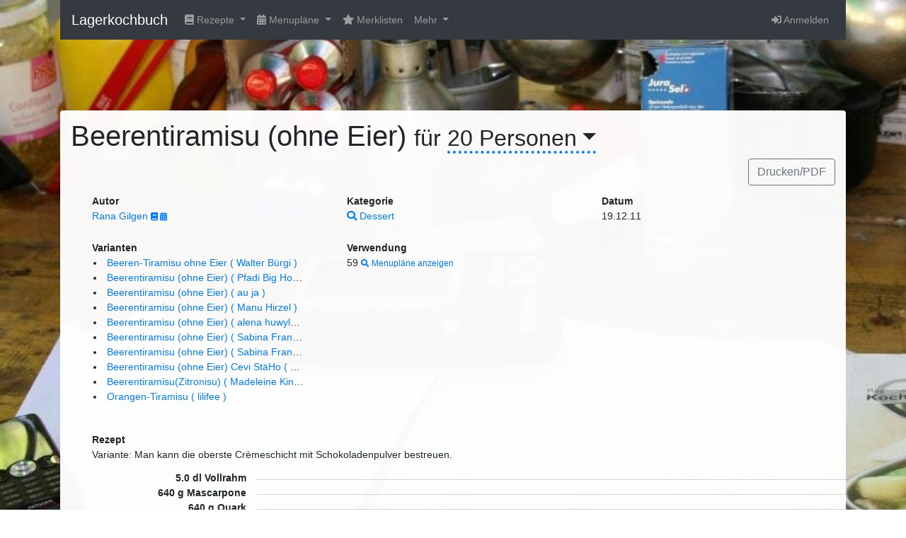

--- FILE ---
content_type: text/html;charset=UTF-8
request_url: https://www.lagerkochbuch.ch/recipes/beerentiramisu-ohne-eier--20
body_size: 4298
content:

<!DOCTYPE html>
<html lang="de">
<head>
    <meta charset="utf-8">
    <meta http-equiv="X-UA-Compatible" content="IE=edge">
    <meta name="viewport" content="width=device-width, initial-scale=1">

    <title>Beerentiramisu (ohne Eier) : Lagerkochbuch 3.3.2</title>

    <link rel="stylesheet" href="/assets/lkb3-ecd0c1f4c10ef015b5959ea14fd90934.css" />
    <script type="text/javascript" src="/assets/lkb3-90b713193e073f3980979363203347b8.js" ></script>

    
    <meta name="layout" content="lkb3"/>
    
    <link rel="canonical" href="https://www.lagerkochbuch.ch/recipes/beerentiramisu-ohne-eier--10" />


    
        <link rel="apple-touch-icon" sizes="57x57" href="/assets/favicon/apple-icon-57x57-15f577fe3ad24fe103f2b6574e0d599a.png"/>
    
        <link rel="apple-touch-icon" sizes="60x60" href="/assets/favicon/apple-icon-60x60-56126e7e854cf71126fc6be8b8d1b5cd.png"/>
    
        <link rel="apple-touch-icon" sizes="72x72" href="/assets/favicon/apple-icon-72x72-05bd48ed43e211d4bde8ae4696dbbab8.png"/>
    
        <link rel="apple-touch-icon" sizes="76x76" href="/assets/favicon/apple-icon-76x76-cccf877bb389fec57118967c97e011be.png"/>
    
        <link rel="apple-touch-icon" sizes="114x114" href="/assets/favicon/apple-icon-114x114-27784e5bf265b24448f07a93fcff2f98.png"/>
    
        <link rel="apple-touch-icon" sizes="120x120" href="/assets/favicon/apple-icon-120x120-2ba173b0bd4fe0721eccbe0bd7b4b89d.png"/>
    
        <link rel="apple-touch-icon" sizes="144x144" href="/assets/favicon/apple-icon-144x144-0c37c1a4f50bcf6d2f9210b14480c83e.png"/>
    
        <link rel="apple-touch-icon" sizes="152x152" href="/assets/favicon/apple-icon-152x152-41e906157b1e78c36687c5b807918518.png"/>
    
        <link rel="apple-touch-icon" sizes="180x180" href="/assets/favicon/apple-icon-180x180-7994cf2d7e72a99ebc574cadf5a3996e.png"/>
    
    
        <link rel="icon" sizes="36x36" type="image/png" href="/assets/favicon/android-icon-36x36-16e8cca20d1c509729371ce42ded2145.png"/>
    
        <link rel="icon" sizes="48x48" type="image/png" href="/assets/favicon/android-icon-48x48-65ca74b552e5ecc2bcab79fd9e043f38.png"/>
    
        <link rel="icon" sizes="72x72" type="image/png" href="/assets/favicon/android-icon-72x72-05bd48ed43e211d4bde8ae4696dbbab8.png"/>
    
        <link rel="icon" sizes="96x96" type="image/png" href="/assets/favicon/android-icon-96x96-15ebf4e4d05edebd6aadadb304be4395.png"/>
    
        <link rel="icon" sizes="144x144" type="image/png" href="/assets/favicon/android-icon-144x144-0c37c1a4f50bcf6d2f9210b14480c83e.png"/>
    
        <link rel="icon" sizes="192x192" type="image/png" href="/assets/favicon/android-icon-192x192-650341669fdf9c8f29ef9566c6f9be78.png"/>
    
    
        <link rel="icon" sizes="96x96" type="image/png" href="/assets/favicon/favicon-96x96-15ebf4e4d05edebd6aadadb304be4395.png"/>
    
        <link rel="icon" sizes="32x32" type="image/png" href="/assets/favicon/favicon-32x32-41ddd468dd270238637fd7c14fc050d3.png"/>
    
        <link rel="icon" sizes="16x16" type="image/png" href="/assets/favicon/favicon-16x16-671b788ef10c1b7300331104dddf74a7.png"/>
    
    <link rel="manifest" href="/manifest.json" />
    <meta name="application-name" content="Lagerkochbuch"/>
    <meta name="msapplication-TileColor" content="#ffffff">
    <meta name="msapplication-TileImage" content="/assets/favicon/ms-icon-144x144-0c37c1a4f50bcf6d2f9210b14480c83e.png">
    <meta name="theme-color" content="#ffffff">
</head>
<body class="env_production">
<div class="navbar-wrapper">
    <div class="container">

        <nav class="navbar navbar-expand-lg navbar-dark bg-dark sticky-top">
            <a class="navbar-brand" href="/">
                Lagerkochbuch
                
            </a>
            <button class="navbar-toggler" type="button" data-toggle="collapse" data-target="#navbarSupportedContent" aria-controls="navbarSupportedContent" aria-expanded="false" aria-label="Toggle navigation">
                <span class="navbar-toggler-icon"></span>
            </button>

            <div class="collapse navbar-collapse" id="navbarSupportedContent">
                <ul class="navbar-nav mr-auto">

                    <li class="nav-item dropdown">
                        <a class="nav-link dropdown-toggle" href="#" id="lkbRecipeMenu" role="button" data-toggle="dropdown" aria-haspopup="true" aria-expanded="false">
                            <i class="fa fa-book"></i> Rezepte
                        </a>
                        <div class="dropdown-menu dropdown-menu-left" aria-labelledby="lkbRecipeMenu">
                            <a href="/recipe/index" class="dropdown-item">
                                <span class="fa-stack">
                                    <i class="fa fa-book"></i>
                                    <i class="fa fa-search cornered-lr"></i>
                                </span> alle Rezepte durchsuchen
                            </a>
                            <a href="/recipe/create" class="dropdown-item">
                                <span class="fa-stack">
                                    <i class="fa fa-book"></i>
                                    <i class="fa fa-plus-circle cornered-lr"></i>
                                </span> neues Rezept erstellen
                            </a>
                            
                        </div>
                    </li>

                    <li class="nav-item dropdown">
                        <a class="nav-link dropdown-toggle" href="#" id="lkbMenuplanMenu" role="button" data-toggle="dropdown" aria-haspopup="true" aria-expanded="false">
                            <i class="fa fa-calendar-alt"></i> Menupläne
                        </a>
                        <div class="dropdown-menu dropdown-menu-left" aria-labelledby="lkbMenuplanMenu">
                            <a href="/menuplan/index" class="dropdown-item">
                                <span class="fa-stack">
                                    <i class="fa fa-calendar-alt"></i>
                                    <i class="fa fa-search cornered-lr"></i>
                                </span> alle Menupläne durchsuchen
                            </a>
                            <a href="/menuplan/create" class="dropdown-item">
                                <span class="fa-stack">
                                    <i class="fa fa-calendar-alt"></i>
                                    <i class="fa fa-plus-circle cornered-lr"></i>
                                </span> neuen Menuplan erstellen
                            </a>
                            
                        </div>
                    </li>

                    <li class="nav-item"><a href="/favoriteList/index" class="nav-link"><i class="fa fa-star"></i> Merklisten</a></li>
                    <li class="nav-item dropdown">
                        <a class="nav-link dropdown-toggle" href="#" id="lkbDetailMenu" role="button" data-toggle="dropdown" aria-haspopup="true" aria-expanded="false">
                            Mehr
                        </a>
                        <div class="dropdown-menu dropdown-menu-left" aria-labelledby="lkbDetailMenu">
                            <a href="/welcome/about" class="dropdown-item">Über</a>
                            <a href="/welcome/help" class="dropdown-item">Hilfe</a>
                            <a href="/welcome/units" class="dropdown-item">Umrechnungen</a>
                            <a href="/news/index" class="dropdown-item">News</a>
                        </div>
                    </li>

                </ul>
                <ul class="navbar-nav">
                    
                    
                        <li class="nav-item">
                            <a href="/login/auth?spring-security-redirect=%2Frecipes%2Fbeerentiramisu-ohne-eier--20" class="nav-link">
                                <i class="fa fa-sign-in-alt"></i> Anmelden
                            </a>
                        </li>
                    
                    
                </ul>
            </div>
        </nav>





    </div>
</div>



<div style="height:100px;">

</div>


<div class="container marketing">
    <div class="container-fluid" style="background-color:rgba(255,255,255,0.97); border-radius:4px; min-height:600px;">
        <div class="row">
            <div class="lkb-flash d-none">
                
                
                
            </div>
            <div class="col-xl-12">
                
<h1>
    Beerentiramisu (ohne Eier)
    <small>
    für <span class="lkb-recipe-changeable-amount dropdown-toggle"
              title="Anzahl Personen ändern"
              trigger="focus"
              data-container="body"
              data-toggle="popover"
              data-placement="bottom"
              data-html="true"
                >20 Personen</span>
            <span class="d-none lkb-recipe-changeable-amount_dialog">
                <form action="/recipe/setAmount/1404" method="post" >
                    <input type="text" name="amount" value="20" class="form-control" id="amount" />
                    <span class="btn btn-xs btn-primary lkb-recipe-changeable-amount_do"><i class="fa fa-refresh"></i> Aktualisieren</span>
                    <span class="btn btn-xs btn-default lkb-recipe-changeable-amount_cancel"><i class="fa fa-ban"></i> Abbrechen</span>
                </form>
            </span>
    </small>

    
    
</h1>

    
<ul class="nav justify-content-end">










    <li class="nav-item">
        
        
            
        
        <a href="/recipes/beerentiramisu-ohne-eier--20.pdf" class="btn btn-outline-secondary">
            Drucken/PDF
        </a>
    </li>


</ul>

    
<div class="container lkb-recipe-details">

    

    <div class="row">
        
            
                <div class="col-sm-4">
                    <div class="col-sm-12 lkb-label">
                        Autor
                    </div>
                    <div class="col-sm-12 lkb-value">
                        
<a href="/user/show/836" title="Profil anzeigen">
  Rana Gilgen
</a>

<small>
<a href="/recipe/index?query=u_836" title="Rezepte von Rana Gilgen suchen">
    <i class="fa fa-book"></i>
</a>
<a href="/menuplan/index?query=u_836" title="Menupläne von Rana Gilgen suchen">
    <i class="fa fa-calendar-alt"></i>
</a>
</small>
                    </div>
                </div>
            
        
            
                <div class="col-sm-4">
                    <div class="col-sm-12 lkb-label">
                        Kategorie
                    </div>
                    <div class="col-sm-12 lkb-value">
                        <a href="/recipe/index?query=rc_162">
    <i class="fa fa-search"></i>
    Dessert
</a>
                    </div>
                </div>
            
        
            
                <div class="col-sm-4">
                    <div class="col-sm-12 lkb-label">
                        Datum
                    </div>
                    <div class="col-sm-12 lkb-value">
                        19.12.11
                    </div>
                </div>
            
        
            
        
            
        
            
        

        
            <div class="col-sm-4">
                <div class="col-sm-12 lkb-label">Varianten</div>
                <div class="col-sm-12 lkb-value">
                    <ul>
                        
                            <li>
                                <a href="/recipes/beeren-tiramisu-ohne-eier-6197--10" title="Beeren-Tiramisu ohne Eier ( Walter Bürgi ) ">Beeren-Tiramisu ohne Eier ( Walter Bürgi ) </a>
                            </li>
                        
                            <li>
                                <a href="/recipes/beerentiramisu-ohne-eier-9285--10" title="Beerentiramisu (ohne Eier) ( Pfadi Big Horn ) ">Beerentiramisu (ohne Eier) ( Pfadi Big Horn ) </a>
                            </li>
                        
                            <li>
                                <a href="/recipes/beerentiramisu-ohne-eier-1ea0--10" title="Beerentiramisu (ohne Eier) ( au ja ) ">Beerentiramisu (ohne Eier) ( au ja ) </a>
                            </li>
                        
                            <li>
                                <a href="/recipes/beerentiramisu-ohne-eier-4a5d--10" title="Beerentiramisu (ohne Eier) ( Manu Hirzel ) ">Beerentiramisu (ohne Eier) ( Manu Hirzel ) </a>
                            </li>
                        
                            <li>
                                <a href="/recipes/beerentiramisu-ohne-eier-8733--10" title="Beerentiramisu (ohne Eier) ( alena huwyler ) ">Beerentiramisu (ohne Eier) ( alena huwyler ) </a>
                            </li>
                        
                            <li>
                                <a href="/recipes/beerentiramisu-ohne-eier-351f--10" title="Beerentiramisu (ohne Eier) ( Sabina Franke ) ">Beerentiramisu (ohne Eier) ( Sabina Franke ) </a>
                            </li>
                        
                            <li>
                                <a href="/recipes/beerentiramisu-ohne-eier-ad85--10" title="Beerentiramisu (ohne Eier) ( Sabina Franke ) ">Beerentiramisu (ohne Eier) ( Sabina Franke ) </a>
                            </li>
                        
                            <li>
                                <a href="/recipes/beerentiramisu-ohne-eier-cevi-staeho--10" title="Beerentiramisu (ohne Eier) Cevi StäHo ( Thomas Stierle ) ">Beerentiramisu (ohne Eier) Cevi StäHo ( Thomas Stierle ) </a>
                            </li>
                        
                            <li>
                                <a href="/recipes/beerentiramisu-zitronisu--10" title="Beerentiramisu(Zitronisu) ( Madeleine Kindermann ) ">Beerentiramisu(Zitronisu) ( Madeleine Kindermann ) </a>
                            </li>
                        
                            <li>
                                <a href="/recipes/orangen-tiramisu-0eed--10" title="Orangen-Tiramisu ( lilifee ) ">Orangen-Tiramisu ( lilifee ) </a>
                            </li>
                        
                    </ul>
                </div>
            </div>
        

        
            <div class="col-sm-4">
            <div class="col-sm-12 lkb-label">Verwendung</div>
            <div class="col-sm-12 lkb-value">59

                <small>
                    <a href="/menuplan/index?query=r_1404">
                        <i class="fa fa-search"></i>
                        Menupläne anzeigen
                    </a>
                </small>
            </div>
            </div>
        
        
        
        
    </div>
    
        <div class="row">
            <div class="col-sm-12">
                <div class="col-sm-12 lkb-label">
                    Rezept
                </div>
                <div class="col-sm-12 lkb-value">
                    Variante:
Man kann die oberste Crèmeschicht mit Schokoladenpulver bestreuen.
                </div>
            </div>
        </div>
    
</div>





<dl class="dl dl-horizontal dl-recipe-ingredients row">
    
        <dt class="col-sm-3" title="Vollrahm">
            
            
                
                    5.0
                    dl
                
                Vollrahm
            
        </dt>
        <dd  class="col-sm-9" style="white-space: pre-line"></dd>
    
        <dt class="col-sm-3" title="Mascarpone">
            
            
                
                    640
                    g
                
                Mascarpone
            
        </dt>
        <dd  class="col-sm-9" style="white-space: pre-line"></dd>
    
        <dt class="col-sm-3" title="Quark">
            
            
                
                    640
                    g
                
                Quark
            
        </dt>
        <dd  class="col-sm-9" style="white-space: pre-line"></dd>
    
        <dt class="col-sm-3" title="Zucker">
            
            
                
                    290
                    g
                
                Zucker
            
        </dt>
        <dd  class="col-sm-9" style="white-space: pre-line"></dd>
    
        <dt class="col-sm-3" title="Vanillezucker (8g)">
            
            
                
                    5.0
                    Stück
                
                Vanillezucker (8g)
            
        </dt>
        <dd  class="col-sm-9" style="white-space: pre-line">Crème: Alles gut vermischen.</dd>
    
        <dt class="col-sm-3" title="Löffelbisquits (100g)">
            
            
                
                    4.0
                    Stück
                
                Löffelbisquits (100g)
            
        </dt>
        <dd  class="col-sm-9" style="white-space: pre-line"></dd>
    
        <dt class="col-sm-3" title="Himbeeren">
            
            
                
                    2.0
                    kg
                
                Himbeeren
            
        </dt>
        <dd  class="col-sm-9" style="white-space: pre-line"></dd>
    
        <dt class="col-sm-3" title="Sirup Himbeer">
            
            
                
                    6.0
                    dl
                
                Sirup Himbeer
            
        </dt>
        <dd  class="col-sm-9" style="white-space: pre-line">In einer Gratinform wird eine Lage Löffelbiscuits ausgelegt. Man schichtet danach etwa die Hälfte der Himbeeren. Diese Schicht versüsst man mit Sirup. Auf die Himbeeren schichtet man dann die Crème. Danach schichtet man wieder Löffelbiscuits etc. Die oberste Schicht besteht immer aus der Crème. Das fertige Tiramusu wird dann 3-4 Stunden kühl gestellt.</dd>
    
</dl>


            </div>
            <!-- /.col-xl-4 -->
        </div>
        <!-- /.row -->
    </div>
    <!-- FOOTER -->
    <footer>
        <p class="float-right"><a href="#">Nach oben</a>
        </p>
        <p>© 2006-2026 Lagerkochbuch 3.3.2 <small>Build: 99622/333221 (master) 2026-01-12 22:39</small> <a href="mailto:info@lagerkochbuch.ch">Kontakt</a>
        </p>
    </footer>
</div>
<!-- /.container -->

<!-- create favoriteList modal -->
<div class="modal fade" id="favoriteListCreate" tabindex="-1" role="dialog" aria-labelledby="favoriteListCreateTitle" aria-hidden="true">
    <div class="modal-dialog" role="document">
        <div class="modal-content">
            <div class="modal-header">
                <h5 class="modal-title" id="favoriteListCreateTitle">neue Merkliste erstellen</h5>
                <button type="button" class="close" data-dismiss="modal" aria-label="Abbrechen">
                    <span aria-hidden="true">&times;</span>
                </button>
            </div>
            <div class="modal-body">
                <form>
                    <div class="form-group">
                        <label for="favoriteListCreateName">Name</label>
                        <input type="text" name="name" class="form-control" id="favoriteListCreateName" aria-describedby="favoriteListCreateNameHelp" placeholder="">
                        <small id="favoriteListCreateNameHelp" class="form-text text-muted">Name der neuen Merkliste</small>
                    </div>
                </form>
            </div>
            <div class="modal-footer">
                <button type="button" class="btn btn-secondary" data-dismiss="modal">Abbrechen</button>
                <button type="button" class="btn btn-primary modal-submit">Speichern</button>
            </div>
        </div>
    </div>
</div>




    <!-- Piwik -->
    <script type="text/javascript">
        var _paq = _paq || [];
        _paq.push(["setDomains", ["*.lagerkochbuch.ch"]]);
        _paq.push(['trackPageView']);
        _paq.push(['enableLinkTracking']);
        (function() {
            var u="//analytics.itds.ch/piwik/";
            _paq.push(['setTrackerUrl', u+'piwik.php']);
            _paq.push(['setSiteId', '48']);
            var d=document, g=d.createElement('script'), s=d.getElementsByTagName('script')[0];
            g.type='text/javascript'; g.async=true; g.defer=true; g.src=u+'piwik.js'; s.parentNode.insertBefore(g,s);
        })();
    </script>
    <noscript><p><img src="//analytics.itds.ch/piwik/piwik.php?idsite=48" style="border:0;" alt="" /></p></noscript>
    <!-- End Piwik Code -->

</body>
</html>